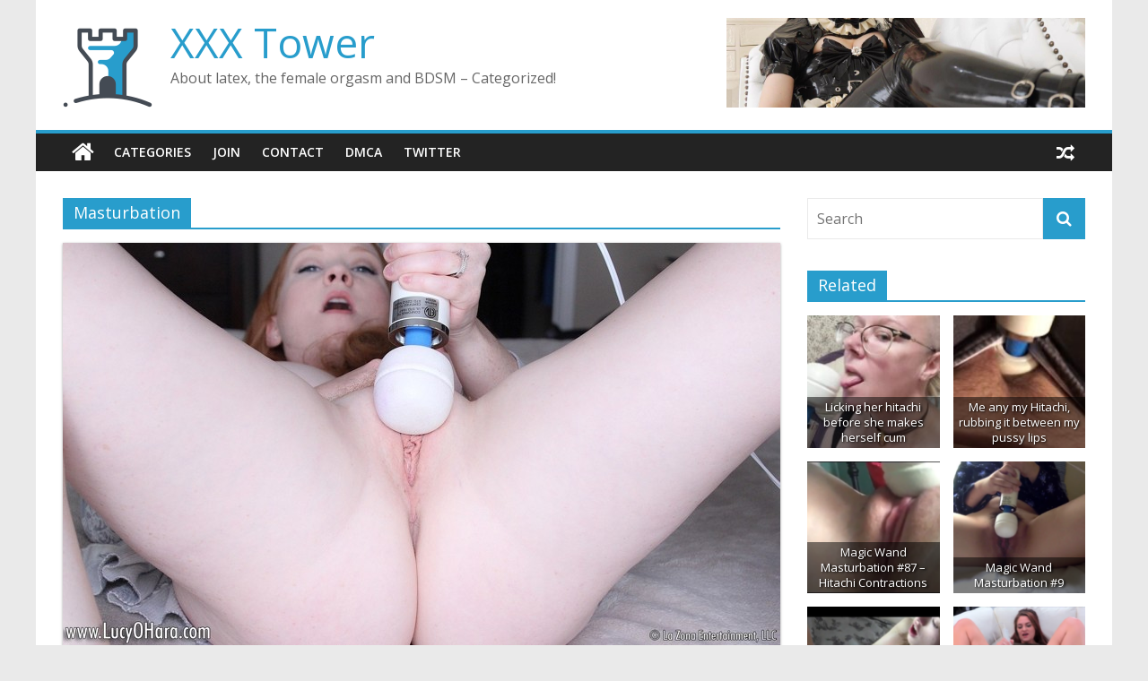

--- FILE ---
content_type: text/html; charset=UTF-8
request_url: https://xxx-tower.net/category/masturbation/
body_size: 8559
content:
<!DOCTYPE html><html dir="ltr" lang="en-US" prefix="og: https://ogp.me/ns#"><head><meta charset="UTF-8" /><meta name="viewport" content="width=device-width, initial-scale=1"><link rel="profile" href="https://gmpg.org/xfn/11" /><link media="all" href="https://xxx-tower.net/wp-content/cache/autoptimize/css/autoptimize_2164f59adeafbc83dd328d4ea18fb8da.css" rel="stylesheet"><title>Masturbation | XXX Tower</title><meta name="robots" content="max-snippet:-1, max-image-preview:large, max-video-preview:-1" /><meta name="yandex-verification" content="a832f5ece0ef0cec" /><link rel="canonical" href="https://xxx-tower.net/category/masturbation/" /><link rel="next" href="https://xxx-tower.net/category/masturbation/page/2/" /><meta name="generator" content="All in One SEO (AIOSEO) 4.9.3" /> <script type="application/ld+json" class="aioseo-schema">{"@context":"https:\/\/schema.org","@graph":[{"@type":"BreadcrumbList","@id":"https:\/\/xxx-tower.net\/category\/masturbation\/#breadcrumblist","itemListElement":[{"@type":"ListItem","@id":"https:\/\/xxx-tower.net#listItem","position":1,"name":"Home","item":"https:\/\/xxx-tower.net","nextItem":{"@type":"ListItem","@id":"https:\/\/xxx-tower.net\/category\/masturbation\/#listItem","name":"Masturbation"}},{"@type":"ListItem","@id":"https:\/\/xxx-tower.net\/category\/masturbation\/#listItem","position":2,"name":"Masturbation","previousItem":{"@type":"ListItem","@id":"https:\/\/xxx-tower.net#listItem","name":"Home"}}]},{"@type":"CollectionPage","@id":"https:\/\/xxx-tower.net\/category\/masturbation\/#collectionpage","url":"https:\/\/xxx-tower.net\/category\/masturbation\/","name":"Masturbation | XXX Tower","inLanguage":"en-US","isPartOf":{"@id":"https:\/\/xxx-tower.net\/#website"},"breadcrumb":{"@id":"https:\/\/xxx-tower.net\/category\/masturbation\/#breadcrumblist"}},{"@type":"Organization","@id":"https:\/\/xxx-tower.net\/#organization","name":"XXX Tower","description":"About latex, the female orgasm and BDSM - Categorized!","url":"https:\/\/xxx-tower.net\/","logo":{"@type":"ImageObject","url":"https:\/\/xxx-tower.net\/wp-content\/uploads\/2020\/07\/icons8-tower-100.png","@id":"https:\/\/xxx-tower.net\/category\/masturbation\/#organizationLogo","width":100,"height":100},"image":{"@id":"https:\/\/xxx-tower.net\/category\/masturbation\/#organizationLogo"}},{"@type":"WebSite","@id":"https:\/\/xxx-tower.net\/#website","url":"https:\/\/xxx-tower.net\/","name":"XXX Tower","description":"About latex, the female orgasm and BDSM - Categorized!","inLanguage":"en-US","publisher":{"@id":"https:\/\/xxx-tower.net\/#organization"}}]}</script> <link rel='dns-prefetch' href='//stats.wp.com' /><link rel='dns-prefetch' href='//fonts.googleapis.com' /><link rel="alternate" type="application/rss+xml" title="XXX Tower &raquo; Feed" href="https://xxx-tower.net/feed/" /><link rel="alternate" type="application/rss+xml" title="XXX Tower &raquo; Comments Feed" href="https://xxx-tower.net/comments/feed/" /><link rel="alternate" type="application/rss+xml" title="XXX Tower &raquo; Masturbation Category Feed" href="https://xxx-tower.net/category/masturbation/feed/" /><link rel='stylesheet' id='colormag_googlefonts-css' href='//fonts.googleapis.com/css?family=Open+Sans%3A400%2C600&#038;ver=2.0.2' type='text/css' media='all' /> <script type="text/javascript" src="https://xxx-tower.net/wp-includes/js/jquery/jquery.min.js?ver=3.7.1" id="jquery-core-js"></script> <link rel="EditURI" type="application/rsd+xml" title="RSD" href="https://xxx-tower.net/xmlrpc.php?rsd" /><meta name="generator" content="WordPress 6.9" /><link rel="icon" href="https://xxx-tower.net/wp-content/uploads/2020/07/icons8-tower-100.png" sizes="32x32" /><link rel="icon" href="https://xxx-tower.net/wp-content/uploads/2020/07/icons8-tower-100.png" sizes="192x192" /><link rel="apple-touch-icon" href="https://xxx-tower.net/wp-content/uploads/2020/07/icons8-tower-100.png" /><meta name="msapplication-TileImage" content="https://xxx-tower.net/wp-content/uploads/2020/07/icons8-tower-100.png" /></head><body class="archive category category-masturbation category-38 wp-custom-logo wp-embed-responsive wp-theme-colormag right-sidebar box-layout"><div id="page" class="hfeed site"> <a class="skip-link screen-reader-text" href="#main">Skip to content</a><header id="masthead" class="site-header clearfix "><div id="header-text-nav-container" class="clearfix"><div class="inner-wrap"><div id="header-text-nav-wrap" class="clearfix"><div id="header-left-section"><div id="header-logo-image"> <a href="https://xxx-tower.net/" class="custom-logo-link" rel="home"><img width="100" height="100" src="https://xxx-tower.net/wp-content/uploads/2020/07/icons8-tower-100.png" class="custom-logo" alt="XXX Tower" decoding="async" /></a></div><div id="header-text" class=""><h3 id="site-title"> <a href="https://xxx-tower.net/" title="XXX Tower" rel="home">XXX Tower</a></h3><p id="site-description"> About latex, the female orgasm and BDSM &#8211; Categorized!</p></div></div><div id="header-right-section"><div style="background: url(https://xxx-tower.net/wp-content/uploads/photo_2020-08-15_10-40-05-Cropped.jpg)"></div></div></div></div><nav id="site-navigation" class="main-navigation clearfix" role="navigation"><div class="inner-wrap clearfix"><div class="home-icon"> <a href="https://xxx-tower.net/"
 title="XXX Tower"
 > <i class="fa fa-home"></i> </a></div><div class="search-random-icons-container"><div class="random-post"> <a href="https://xxx-tower.net/sofia-lauryn-foot-tease-fetishpros/" title="View a random post"> <i class="fa fa-random"></i> </a></div></div><p class="menu-toggle"></p><div class="menu-primary-container"><ul id="menu-menu-1" class="menu"><li id="menu-item-5642" class="menu-item menu-item-type-post_type menu-item-object-page menu-item-5642"><a href="https://xxx-tower.net/categories/">Categories</a></li><li id="menu-item-5645" class="menu-item menu-item-type-custom menu-item-object-custom menu-item-5645"><a href="https://tezfiles.com/store/15309/premium">Join</a></li><li id="menu-item-5644" class="menu-item menu-item-type-post_type menu-item-object-page menu-item-5644"><a href="https://xxx-tower.net/contact/">Contact</a></li><li id="menu-item-5643" class="menu-item menu-item-type-post_type menu-item-object-page menu-item-5643"><a href="https://xxx-tower.net/dmca/">DMCA</a></li><li id="menu-item-11806" class="menu-item menu-item-type-custom menu-item-object-custom menu-item-11806"><a href="https://twitter.com/XXX___Tower">Twitter</a></li></ul></div></div></nav></div></header><div id="main" class="clearfix"><div class="inner-wrap clearfix"><div id="primary"><div id="content" class="clearfix"><header class="page-header"><h1 class="page-title"><span>Masturbation</span></h1></header><div class="article-container"><article id="post-38272" class="post-38272 post type-post status-publish format-standard has-post-thumbnail hentry category-vibrator category-wand-vibrator-massager category-hitachi-magic-wand category-toy-licking-sucking category-masturbation category-toys category-trimmed-pussy-hair category-licking-sucking"><div class="featured-image"> <a href="https://xxx-tower.net/lucy-ohara-hitachi-grind-49-photos-pack/" title="Lucy OHara &#8211; Hitachi Grind [49 photos pack]"> <img width="800" height="449" src="https://xxx-tower.net/wp-content/uploads/2025/11/Lucy-OHara-Hitachi-Grind-49-photos-pack.jpg" class="attachment-colormag-featured-image size-colormag-featured-image wp-post-image" alt="" decoding="async" fetchpriority="high" /> </a></div><div class="article-content clearfix"><div class="above-entry-meta"><span class="cat-links"><a href="https://xxx-tower.net/category/toys/vibrator/"  rel="category tag">Vibrator</a>&nbsp;<a href="https://xxx-tower.net/category/toys/vibrator/wand-vibrator-massager/"  rel="category tag">Wand vibrator / Massager</a>&nbsp;<a href="https://xxx-tower.net/category/toys/vibrator/wand-vibrator-massager/hitachi-magic-wand/"  rel="category tag">Hitachi Magic Wand</a>&nbsp;<a href="https://xxx-tower.net/category/toys/toy-licking-sucking/"  rel="category tag">Toy licking / sucking</a>&nbsp;<a href="https://xxx-tower.net/category/masturbation/"  rel="category tag">Masturbation</a>&nbsp;<a href="https://xxx-tower.net/category/toys/"  rel="category tag">Toys</a>&nbsp;<a href="https://xxx-tower.net/category/trimmed-pussy-hair/"  rel="category tag">Trimmed pussy hair</a>&nbsp;<a href="https://xxx-tower.net/category/licking-sucking/"  rel="category tag">Licking / Sucking</a>&nbsp;</span></div><header class="entry-header"><h2 class="entry-title"> <a href="https://xxx-tower.net/lucy-ohara-hitachi-grind-49-photos-pack/" title="Lucy OHara &#8211; Hitachi Grind [49 photos pack]">Lucy OHara &#8211; Hitachi Grind [49 photos pack]</a></h2></header><div class="below-entry-meta"> <span class="posted-on"><a href="https://xxx-tower.net/lucy-ohara-hitachi-grind-49-photos-pack/" title="5:00 pm" rel="bookmark"><i class="fa fa-calendar-o"></i> <time class="entry-date published" datetime="2025-11-11T17:00:00+01:00">November 11, 2025</time><time class="updated" datetime="2025-11-07T22:52:59+01:00">November 7, 2025</time></a></span> <span class="byline"> <span class="author vcard"> <i class="fa fa-user"></i> <a class="url fn n"
 href="https://xxx-tower.net/author/admin/"
 title="Admin"
 > Admin </a> </span> </span> <span class="comments"> <a href="https://xxx-tower.net/lucy-ohara-hitachi-grind-49-photos-pack/#respond"><i class="fa fa-comment"></i> 0 Comments</a> </span></div><div class="entry-content clearfix"> Lucy has a lot of fun pressing her hitachi wand vibrator onto her pussys clit <a class="more-link" title="Lucy OHara &#8211; Hitachi Grind [49 photos pack]" href="https://xxx-tower.net/lucy-ohara-hitachi-grind-49-photos-pack/"> <span>Read more</span> </a></div></div></article><article id="post-36989" class="post-36989 post type-post status-publish format-standard has-post-thumbnail hentry category-wand-vibrator-massager category-pussy-licking-sucking category-masturbating-together category-hitachi-magic-wand category-vibrator category-tit-nipple-licking-sucking category-fucking-machine category-drool-spit-saliva-on-pussy category-lesbians category-kissing category-hand-in-mouth category-masturbation category-female-orgasm category-toys category-trimmed-pussy-hair category-licking-sucking category-lubricant category-drool-spit-saliva"><div class="featured-image"> <a href="https://xxx-tower.net/the-fucking-machine-game-ep-4-intimacy-productions/" title="The Fucking Machine Game Ep 4 &#8211; Intimacy Productions"> <img width="800" height="450" src="https://xxx-tower.net/wp-content/uploads/2025/09/The-Fucking-Machine-Game-Ep-4-Intimacy-Productions.jpg" class="attachment-colormag-featured-image size-colormag-featured-image wp-post-image" alt="" decoding="async" loading="lazy" /> </a></div><div class="article-content clearfix"><div class="above-entry-meta"><span class="cat-links"><a href="https://xxx-tower.net/category/toys/vibrator/wand-vibrator-massager/"  rel="category tag">Wand vibrator / Massager</a>&nbsp;<a href="https://xxx-tower.net/category/licking-sucking/pussy-licking-sucking/"  rel="category tag">Pussy licking / sucking</a>&nbsp;<a href="https://xxx-tower.net/category/masturbation/masturbating-together/"  rel="category tag">Masturbating together</a>&nbsp;<a href="https://xxx-tower.net/category/toys/vibrator/wand-vibrator-massager/hitachi-magic-wand/"  rel="category tag">Hitachi Magic Wand</a>&nbsp;<a href="https://xxx-tower.net/category/toys/vibrator/"  rel="category tag">Vibrator</a>&nbsp;<a href="https://xxx-tower.net/category/licking-sucking/tit-nipple-licking-sucking/"  rel="category tag">Tit / Nipple licking / sucking</a>&nbsp;<a href="https://xxx-tower.net/category/toys/fucking-machine/"  rel="category tag">Fucking machine</a>&nbsp;<a href="https://xxx-tower.net/category/drool-spit-saliva/drool-spit-saliva-on-pussy/"  rel="category tag">Drool / Spit / Saliva on pussy</a>&nbsp;<a href="https://xxx-tower.net/category/lesbians/"  rel="category tag">Lesbians</a>&nbsp;<a href="https://xxx-tower.net/category/kissing/"  rel="category tag">Kissing</a>&nbsp;<a href="https://xxx-tower.net/category/hand-in-mouth/"  rel="category tag">Hand in mouth</a>&nbsp;<a href="https://xxx-tower.net/category/masturbation/"  rel="category tag">Masturbation</a>&nbsp;<a href="https://xxx-tower.net/category/female-orgasm/"  rel="category tag">Female orgasm</a>&nbsp;<a href="https://xxx-tower.net/category/toys/"  rel="category tag">Toys</a>&nbsp;<a href="https://xxx-tower.net/category/trimmed-pussy-hair/"  rel="category tag">Trimmed pussy hair</a>&nbsp;<a href="https://xxx-tower.net/category/licking-sucking/"  rel="category tag">Licking / Sucking</a>&nbsp;<a href="https://xxx-tower.net/category/lubricant/"  rel="category tag">Lubricant</a>&nbsp;<a href="https://xxx-tower.net/category/drool-spit-saliva/"  rel="category tag">Drool / Spit / Saliva</a>&nbsp;</span></div><header class="entry-header"><h2 class="entry-title"> <a href="https://xxx-tower.net/the-fucking-machine-game-ep-4-intimacy-productions/" title="The Fucking Machine Game Ep 4 &#8211; Intimacy Productions">The Fucking Machine Game Ep 4 &#8211; Intimacy Productions</a></h2></header><div class="below-entry-meta"> <span class="posted-on"><a href="https://xxx-tower.net/the-fucking-machine-game-ep-4-intimacy-productions/" title="6:55 pm" rel="bookmark"><i class="fa fa-calendar-o"></i> <time class="entry-date published updated" datetime="2025-09-05T18:55:28+02:00">September 5, 2025</time></a></span> <span class="byline"> <span class="author vcard"> <i class="fa fa-user"></i> <a class="url fn n"
 href="https://xxx-tower.net/author/admin/"
 title="Admin"
 > Admin </a> </span> </span> <span class="comments"> <a href="https://xxx-tower.net/the-fucking-machine-game-ep-4-intimacy-productions/#respond"><i class="fa fa-comment"></i> 0 Comments</a> </span></div><div class="entry-content clearfix"> They are playing a challenge: Who can take the fucking machine longer? They spice it up with pussy licking and a magic wan <a class="more-link" title="The Fucking Machine Game Ep 4 &#8211; Intimacy Productions" href="https://xxx-tower.net/the-fucking-machine-game-ep-4-intimacy-productions/"> <span>Read more</span> </a></div></div></article><article id="post-36910" class="post-36910 post type-post status-publish format-standard has-post-thumbnail hentry category-wand-vibrator-massager category-vibrator category-hitachi-magic-wand category-masturbation category-female-orgasm category-edging category-toys category-pussy-closeup"><div class="featured-image"> <a href="https://xxx-tower.net/day-7-of-12-days-of-masturbating-clara-dee/" title="Day 7 of 12 days of masturbating &#8211; Clara Dee"> <img width="800" height="450" src="https://xxx-tower.net/wp-content/uploads/2025/08/Day-7-of-12-days-of-masturbating-Clara-Dee.jpg" class="attachment-colormag-featured-image size-colormag-featured-image wp-post-image" alt="" decoding="async" loading="lazy" /> </a></div><div class="article-content clearfix"><div class="above-entry-meta"><span class="cat-links"><a href="https://xxx-tower.net/category/toys/vibrator/wand-vibrator-massager/"  rel="category tag">Wand vibrator / Massager</a>&nbsp;<a href="https://xxx-tower.net/category/toys/vibrator/"  rel="category tag">Vibrator</a>&nbsp;<a href="https://xxx-tower.net/category/toys/vibrator/wand-vibrator-massager/hitachi-magic-wand/"  rel="category tag">Hitachi Magic Wand</a>&nbsp;<a href="https://xxx-tower.net/category/masturbation/"  rel="category tag">Masturbation</a>&nbsp;<a href="https://xxx-tower.net/category/female-orgasm/"  rel="category tag">Female orgasm</a>&nbsp;<a href="https://xxx-tower.net/category/edging/"  rel="category tag">Edging</a>&nbsp;<a href="https://xxx-tower.net/category/toys/"  rel="category tag">Toys</a>&nbsp;<a href="https://xxx-tower.net/category/pussy-closeup/"  rel="category tag">Pussy closeup</a>&nbsp;</span></div><header class="entry-header"><h2 class="entry-title"> <a href="https://xxx-tower.net/day-7-of-12-days-of-masturbating-clara-dee/" title="Day 7 of 12 days of masturbating &#8211; Clara Dee">Day 7 of 12 days of masturbating &#8211; Clara Dee</a></h2></header><div class="below-entry-meta"> <span class="posted-on"><a href="https://xxx-tower.net/day-7-of-12-days-of-masturbating-clara-dee/" title="9:30 pm" rel="bookmark"><i class="fa fa-calendar-o"></i> <time class="entry-date published" datetime="2025-09-03T21:30:04+02:00">September 3, 2025</time><time class="updated" datetime="2025-09-04T10:38:44+02:00">September 4, 2025</time></a></span> <span class="byline"> <span class="author vcard"> <i class="fa fa-user"></i> <a class="url fn n"
 href="https://xxx-tower.net/author/admin/"
 title="Admin"
 > Admin </a> </span> </span> <span class="comments"> <a href="https://xxx-tower.net/day-7-of-12-days-of-masturbating-clara-dee/#respond"><i class="fa fa-comment"></i> 0 Comments</a> </span></div><div class="entry-content clearfix"> Hi everybody. Welcome Back to day seven of 12 Days of Masturbation. I&#8217;m currently live streaming this on Chatter <a class="more-link" title="Day 7 of 12 days of masturbating &#8211; Clara Dee" href="https://xxx-tower.net/day-7-of-12-days-of-masturbating-clara-dee/"> <span>Read more</span> </a></div></div></article><article id="post-33562" class="post-33562 post type-post status-publish format-standard has-post-thumbnail hentry category-wand-vibrator-massager category-latex-rubber category-latex-rubber-catsuit category-vibrator category-shiny category-doxy category-latex-rubber-gloves category-latex-rubber-glove-fingering category-squirting-gushing category-latex-rubber-mask-hood category-mask-hood category-collar-choker category-gloves category-latex-rubber-collar-choker category-masturbation category-fingering category-transparent-latex-rubber category-female-orgasm category-toys category-pumped-pussy"><div class="featured-image"> <a href="https://xxx-tower.net/see-me-play-and-cum-with-my-massive-jelly-cunt-such-fun-latex-kitty-xxx/" title="See me play and cum with my MASSIVE jelly cunt ! such fun ! &#8211; Latex Kitty XXX"> <img width="800" height="450" src="https://xxx-tower.net/wp-content/uploads/2025/01/See-me-play-and-cum-with-my-MASSIVE-jelly-cunt-such-fun-Latex-Kitty-XXX.jpg" class="attachment-colormag-featured-image size-colormag-featured-image wp-post-image" alt="" decoding="async" loading="lazy" /> </a></div><div class="article-content clearfix"><div class="above-entry-meta"><span class="cat-links"><a href="https://xxx-tower.net/category/toys/vibrator/wand-vibrator-massager/"  rel="category tag">Wand vibrator / Massager</a>&nbsp;<a href="https://xxx-tower.net/category/shiny/latex-rubber/"  rel="category tag">Latex / Rubber</a>&nbsp;<a href="https://xxx-tower.net/category/shiny/latex-rubber/latex-rubber-catsuit/"  rel="category tag">Latex / Rubber catsuit</a>&nbsp;<a href="https://xxx-tower.net/category/toys/vibrator/"  rel="category tag">Vibrator</a>&nbsp;<a href="https://xxx-tower.net/category/shiny/"  rel="category tag">Shiny</a>&nbsp;<a href="https://xxx-tower.net/category/toys/vibrator/wand-vibrator-massager/doxy/"  rel="category tag">Doxy</a>&nbsp;<a href="https://xxx-tower.net/category/shiny/latex-rubber/latex-rubber-gloves/"  rel="category tag">Latex / Rubber gloves</a>&nbsp;<a href="https://xxx-tower.net/category/shiny/latex-rubber/latex-rubber-gloves/latex-rubber-glove-fingering/"  rel="category tag">Latex / Rubber glove fingering</a>&nbsp;<a href="https://xxx-tower.net/category/female-orgasm/squirting-gushing/"  rel="category tag">Squirting / Gushing</a>&nbsp;<a href="https://xxx-tower.net/category/shiny/latex-rubber/latex-rubber-mask-hood/"  rel="category tag">Latex / Rubber mask / hood</a>&nbsp;<a href="https://xxx-tower.net/category/mask-hood/"  rel="category tag">Mask / Hood</a>&nbsp;<a href="https://xxx-tower.net/category/collar-choker/"  rel="category tag">Collar / Choker</a>&nbsp;<a href="https://xxx-tower.net/category/gloves/"  rel="category tag">Gloves</a>&nbsp;<a href="https://xxx-tower.net/category/shiny/latex-rubber/latex-rubber-collar-choker/"  rel="category tag">Latex / Rubber collar / choker</a>&nbsp;<a href="https://xxx-tower.net/category/masturbation/"  rel="category tag">Masturbation</a>&nbsp;<a href="https://xxx-tower.net/category/fingering/"  rel="category tag">Fingering</a>&nbsp;<a href="https://xxx-tower.net/category/shiny/latex-rubber/transparent-latex-rubber/"  rel="category tag">Transparent latex / rubber</a>&nbsp;<a href="https://xxx-tower.net/category/female-orgasm/"  rel="category tag">Female orgasm</a>&nbsp;<a href="https://xxx-tower.net/category/toys/"  rel="category tag">Toys</a>&nbsp;<a href="https://xxx-tower.net/category/pumped-pussy/"  rel="category tag">Pumped pussy</a>&nbsp;</span></div><header class="entry-header"><h2 class="entry-title"> <a href="https://xxx-tower.net/see-me-play-and-cum-with-my-massive-jelly-cunt-such-fun-latex-kitty-xxx/" title="See me play and cum with my MASSIVE jelly cunt ! such fun ! &#8211; Latex Kitty XXX">See me play and cum with my MASSIVE jelly cunt ! such fun ! &#8211; Latex Kitty XXX</a></h2></header><div class="below-entry-meta"> <span class="posted-on"><a href="https://xxx-tower.net/see-me-play-and-cum-with-my-massive-jelly-cunt-such-fun-latex-kitty-xxx/" title="10:00 am" rel="bookmark"><i class="fa fa-calendar-o"></i> <time class="entry-date published" datetime="2025-02-19T10:00:00+01:00">February 19, 2025</time><time class="updated" datetime="2025-01-25T16:31:40+01:00">January 25, 2025</time></a></span> <span class="byline"> <span class="author vcard"> <i class="fa fa-user"></i> <a class="url fn n"
 href="https://xxx-tower.net/author/admin/"
 title="Admin"
 > Admin </a> </span> </span> <span class="comments"> <a href="https://xxx-tower.net/see-me-play-and-cum-with-my-massive-jelly-cunt-such-fun-latex-kitty-xxx/#respond"><i class="fa fa-comment"></i> 0 Comments</a> </span></div><div class="entry-content clearfix"> Latex Kitty XXX gives us a wild show, playing with her giant jelly pussy that&#8217;s just begging for some action! She& <a class="more-link" title="See me play and cum with my MASSIVE jelly cunt ! such fun ! &#8211; Latex Kitty XXX" href="https://xxx-tower.net/see-me-play-and-cum-with-my-massive-jelly-cunt-such-fun-latex-kitty-xxx/"> <span>Read more</span> </a></div></div></article><article id="post-31816" class="post-31816 post type-post status-publish format-standard has-post-thumbnail hentry category-vibrator category-wand-vibrator-massager category-hitachi-magic-wand category-toy-licking-sucking category-masturbation category-toys category-pussy-closeup category-licking-sucking category-overweight-obese"><div class="featured-image"> <a href="https://xxx-tower.net/licking-her-hitachi-before-she-makes-herself-cum/" title="Licking her hitachi before she makes herself cum"> <img width="720" height="1280" src="https://xxx-tower.net/wp-content/uploads/2024/09/Licking-her-hitachi-before-she-makes-herself-cum.jpg" class="attachment-colormag-featured-image size-colormag-featured-image wp-post-image" alt="" decoding="async" loading="lazy" /> </a></div><div class="article-content clearfix"><div class="above-entry-meta"><span class="cat-links"><a href="https://xxx-tower.net/category/toys/vibrator/"  rel="category tag">Vibrator</a>&nbsp;<a href="https://xxx-tower.net/category/toys/vibrator/wand-vibrator-massager/"  rel="category tag">Wand vibrator / Massager</a>&nbsp;<a href="https://xxx-tower.net/category/toys/vibrator/wand-vibrator-massager/hitachi-magic-wand/"  rel="category tag">Hitachi Magic Wand</a>&nbsp;<a href="https://xxx-tower.net/category/toys/toy-licking-sucking/"  rel="category tag">Toy licking / sucking</a>&nbsp;<a href="https://xxx-tower.net/category/masturbation/"  rel="category tag">Masturbation</a>&nbsp;<a href="https://xxx-tower.net/category/toys/"  rel="category tag">Toys</a>&nbsp;<a href="https://xxx-tower.net/category/pussy-closeup/"  rel="category tag">Pussy closeup</a>&nbsp;<a href="https://xxx-tower.net/category/licking-sucking/"  rel="category tag">Licking / Sucking</a>&nbsp;<a href="https://xxx-tower.net/category/overweight-obese/"  rel="category tag">Overweight / Obese</a>&nbsp;</span></div><header class="entry-header"><h2 class="entry-title"> <a href="https://xxx-tower.net/licking-her-hitachi-before-she-makes-herself-cum/" title="Licking her hitachi before she makes herself cum">Licking her hitachi before she makes herself cum</a></h2></header><div class="below-entry-meta"> <span class="posted-on"><a href="https://xxx-tower.net/licking-her-hitachi-before-she-makes-herself-cum/" title="10:00 am" rel="bookmark"><i class="fa fa-calendar-o"></i> <time class="entry-date published" datetime="2025-02-07T10:00:00+01:00">February 7, 2025</time><time class="updated" datetime="2025-10-10T01:05:48+02:00">October 10, 2025</time></a></span> <span class="byline"> <span class="author vcard"> <i class="fa fa-user"></i> <a class="url fn n"
 href="https://xxx-tower.net/author/admin/"
 title="Admin"
 > Admin </a> </span> </span> <span class="comments"> <a href="https://xxx-tower.net/licking-her-hitachi-before-she-makes-herself-cum/#respond"><i class="fa fa-comment"></i> 0 Comments</a> </span></div><div class="entry-content clearfix"> In this video, a curvier babe starts off by giving some serious love to her Hitachi wand, licking it. Then she goes to town <a class="more-link" title="Licking her hitachi before she makes herself cum" href="https://xxx-tower.net/licking-her-hitachi-before-she-makes-herself-cum/"> <span>Read more</span> </a></div></div></article><article id="post-31867" class="post-31867 post type-post status-publish format-standard has-post-thumbnail hentry category-wand-vibrator-massager category-hitachi-magic-wand category-nylon category-masturbation category-pussy-closeup category-trans"><div class="featured-image"> <a href="https://xxx-tower.net/she-inserts-a-condomed-hitachi-magic-wand-vibrator-into-her-pussy-deniedtranstwinkfree-onlyfans/" title="She inserts a condomed Hitachi magic wand vibrator into her pussy &#8211; DeniedTransTwinkFree (Onlyfans)"> <img width="800" height="484" src="https://xxx-tower.net/wp-content/uploads/2024/09/She-inserts-a-condomed-Hitachi-magic-wand-vibrator-into-her-pussy-DeniedTransTwinkFree-Onlyfans.jpg" class="attachment-colormag-featured-image size-colormag-featured-image wp-post-image" alt="" decoding="async" loading="lazy" /> </a></div><div class="article-content clearfix"><div class="above-entry-meta"><span class="cat-links"><a href="https://xxx-tower.net/category/toys/vibrator/wand-vibrator-massager/"  rel="category tag">Wand vibrator / Massager</a>&nbsp;<a href="https://xxx-tower.net/category/toys/vibrator/wand-vibrator-massager/hitachi-magic-wand/"  rel="category tag">Hitachi Magic Wand</a>&nbsp;<a href="https://xxx-tower.net/category/nylon/"  rel="category tag">Nylon</a>&nbsp;<a href="https://xxx-tower.net/category/masturbation/"  rel="category tag">Masturbation</a>&nbsp;<a href="https://xxx-tower.net/category/pussy-closeup/"  rel="category tag">Pussy closeup</a>&nbsp;<a href="https://xxx-tower.net/category/trans/"  rel="category tag">Trans</a>&nbsp;</span></div><header class="entry-header"><h2 class="entry-title"> <a href="https://xxx-tower.net/she-inserts-a-condomed-hitachi-magic-wand-vibrator-into-her-pussy-deniedtranstwinkfree-onlyfans/" title="She inserts a condomed Hitachi magic wand vibrator into her pussy &#8211; DeniedTransTwinkFree (Onlyfans)">She inserts a condomed Hitachi magic wand vibrator into her pussy &#8211; DeniedTransTwinkFree (Onlyfans)</a></h2></header><div class="below-entry-meta"> <span class="posted-on"><a href="https://xxx-tower.net/she-inserts-a-condomed-hitachi-magic-wand-vibrator-into-her-pussy-deniedtranstwinkfree-onlyfans/" title="1:00 am" rel="bookmark"><i class="fa fa-calendar-o"></i> <time class="entry-date published" datetime="2025-02-06T01:00:00+01:00">February 6, 2025</time><time class="updated" datetime="2026-01-11T14:50:52+01:00">January 11, 2026</time></a></span> <span class="byline"> <span class="author vcard"> <i class="fa fa-user"></i> <a class="url fn n"
 href="https://xxx-tower.net/author/admin/"
 title="Admin"
 > Admin </a> </span> </span> <span class="comments"> <a href="https://xxx-tower.net/she-inserts-a-condomed-hitachi-magic-wand-vibrator-into-her-pussy-deniedtranstwinkfree-onlyfans/#respond"><i class="fa fa-comment"></i> 0 Comments</a> </span></div><div class="entry-content clearfix"> This video is wild. You&#8217;ve got this trans cutie who&#8217;s all about getting kinky with a Hitachi magic wand. Bu <a class="more-link" title="She inserts a condomed Hitachi magic wand vibrator into her pussy &#8211; DeniedTransTwinkFree (Onlyfans)" href="https://xxx-tower.net/she-inserts-a-condomed-hitachi-magic-wand-vibrator-into-her-pussy-deniedtranstwinkfree-onlyfans/"> <span>Read more</span> </a></div></div></article><article id="post-31780" class="post-31780 post type-post status-publish format-standard has-post-thumbnail hentry category-hitachi-magic-wand category-vibrator category-wand-vibrator-massager category-wand-vibrator-massager-insertion category-masturbation category-fingering category-toys category-overweight-obese"><div class="featured-image"> <a href="https://xxx-tower.net/hitachi-wand-vibrator-inserted-inside-of-pussy/" title="Hitachi wand vibrator inserted inside of pussy"> <img width="730" height="410" src="https://xxx-tower.net/wp-content/uploads/2024/09/Hitachi-wand-vibrator-inserted-inside-of-pussy.jpg" class="attachment-colormag-featured-image size-colormag-featured-image wp-post-image" alt="" decoding="async" loading="lazy" /> </a></div><div class="article-content clearfix"><div class="above-entry-meta"><span class="cat-links"><a href="https://xxx-tower.net/category/toys/vibrator/wand-vibrator-massager/hitachi-magic-wand/"  rel="category tag">Hitachi Magic Wand</a>&nbsp;<a href="https://xxx-tower.net/category/toys/vibrator/"  rel="category tag">Vibrator</a>&nbsp;<a href="https://xxx-tower.net/category/toys/vibrator/wand-vibrator-massager/"  rel="category tag">Wand vibrator / Massager</a>&nbsp;<a href="https://xxx-tower.net/category/toys/vibrator/wand-vibrator-massager/wand-vibrator-massager-insertion/"  rel="category tag">Wand vibrator / Massager insertion</a>&nbsp;<a href="https://xxx-tower.net/category/masturbation/"  rel="category tag">Masturbation</a>&nbsp;<a href="https://xxx-tower.net/category/fingering/"  rel="category tag">Fingering</a>&nbsp;<a href="https://xxx-tower.net/category/toys/"  rel="category tag">Toys</a>&nbsp;<a href="https://xxx-tower.net/category/overweight-obese/"  rel="category tag">Overweight / Obese</a>&nbsp;</span></div><header class="entry-header"><h2 class="entry-title"> <a href="https://xxx-tower.net/hitachi-wand-vibrator-inserted-inside-of-pussy/" title="Hitachi wand vibrator inserted inside of pussy">Hitachi wand vibrator inserted inside of pussy</a></h2></header><div class="below-entry-meta"> <span class="posted-on"><a href="https://xxx-tower.net/hitachi-wand-vibrator-inserted-inside-of-pussy/" title="6:00 pm" rel="bookmark"><i class="fa fa-calendar-o"></i> <time class="entry-date published" datetime="2025-02-02T18:00:00+01:00">February 2, 2025</time><time class="updated" datetime="2026-01-11T15:53:37+01:00">January 11, 2026</time></a></span> <span class="byline"> <span class="author vcard"> <i class="fa fa-user"></i> <a class="url fn n"
 href="https://xxx-tower.net/author/admin/"
 title="Admin"
 > Admin </a> </span> </span> <span class="comments"> <a href="https://xxx-tower.net/hitachi-wand-vibrator-inserted-inside-of-pussy/#respond"><i class="fa fa-comment"></i> 0 Comments</a> </span></div><div class="entry-content clearfix"> This clip is pure heat! A chick takes her Hitachi magic wand and shoves it right up her wet pussy. She&#8217;s not shy abou <a class="more-link" title="Hitachi wand vibrator inserted inside of pussy" href="https://xxx-tower.net/hitachi-wand-vibrator-inserted-inside-of-pussy/"> <span>Read more</span> </a></div></div></article><article id="post-31846" class="post-31846 post type-post status-publish format-standard has-post-thumbnail hentry category-latex-rubber category-latex-rubber-long-gloves-opera-gloves category-shiny category-latex-rubber-gloves category-latex-rubber-stockings category-latex-rubber-body-leotard category-gloves category-masturbation category-fingering"><div class="featured-image"> <a href="https://xxx-tower.net/pussy-fingering-with-latex-gloves-latexkittyxxxonlyfans/" title="Pussy fingering with latex gloves &#8211; latexkittyxxx(Onlyfans)"> <img width="720" height="720" src="https://xxx-tower.net/wp-content/uploads/2024/09/Pussy-fingering-with-latex-gloves-latexkittyxxxOnlyfans.jpg" class="attachment-colormag-featured-image size-colormag-featured-image wp-post-image" alt="" decoding="async" loading="lazy" srcset="https://xxx-tower.net/wp-content/uploads/2024/09/Pussy-fingering-with-latex-gloves-latexkittyxxxOnlyfans.jpg 720w, https://xxx-tower.net/wp-content/uploads/2024/09/Pussy-fingering-with-latex-gloves-latexkittyxxxOnlyfans-150x150.jpg 150w" sizes="auto, (max-width: 720px) 100vw, 720px" /> </a></div><div class="article-content clearfix"><div class="above-entry-meta"><span class="cat-links"><a href="https://xxx-tower.net/category/shiny/latex-rubber/"  rel="category tag">Latex / Rubber</a>&nbsp;<a href="https://xxx-tower.net/category/shiny/latex-rubber/latex-rubber-gloves/latex-rubber-long-gloves-opera-gloves/"  rel="category tag">Latex / Rubber long gloves / opera gloves</a>&nbsp;<a href="https://xxx-tower.net/category/shiny/"  rel="category tag">Shiny</a>&nbsp;<a href="https://xxx-tower.net/category/shiny/latex-rubber/latex-rubber-gloves/"  rel="category tag">Latex / Rubber gloves</a>&nbsp;<a href="https://xxx-tower.net/category/shiny/latex-rubber/latex-rubber-stockings/"  rel="category tag">Latex / Rubber stockings</a>&nbsp;<a href="https://xxx-tower.net/category/shiny/latex-rubber/latex-rubber-body-leotard/"  rel="category tag">Latex / Rubber body / leotard</a>&nbsp;<a href="https://xxx-tower.net/category/gloves/"  rel="category tag">Gloves</a>&nbsp;<a href="https://xxx-tower.net/category/masturbation/"  rel="category tag">Masturbation</a>&nbsp;<a href="https://xxx-tower.net/category/fingering/"  rel="category tag">Fingering</a>&nbsp;</span></div><header class="entry-header"><h2 class="entry-title"> <a href="https://xxx-tower.net/pussy-fingering-with-latex-gloves-latexkittyxxxonlyfans/" title="Pussy fingering with latex gloves &#8211; latexkittyxxx(Onlyfans)">Pussy fingering with latex gloves &#8211; latexkittyxxx(Onlyfans)</a></h2></header><div class="below-entry-meta"> <span class="posted-on"><a href="https://xxx-tower.net/pussy-fingering-with-latex-gloves-latexkittyxxxonlyfans/" title="7:00 pm" rel="bookmark"><i class="fa fa-calendar-o"></i> <time class="entry-date published" datetime="2025-01-30T19:00:00+01:00">January 30, 2025</time><time class="updated" datetime="2026-01-11T16:03:49+01:00">January 11, 2026</time></a></span> <span class="byline"> <span class="author vcard"> <i class="fa fa-user"></i> <a class="url fn n"
 href="https://xxx-tower.net/author/admin/"
 title="Admin"
 > Admin </a> </span> </span> <span class="comments"> <a href="https://xxx-tower.net/pussy-fingering-with-latex-gloves-latexkittyxxxonlyfans/#respond"><i class="fa fa-comment"></i> 0 Comments</a> </span></div><div class="entry-content clearfix"> Check out this super hot video where a babe is all decked out in shiny latex gear. She&#8217;s wearing these long, sexy la <a class="more-link" title="Pussy fingering with latex gloves &#8211; latexkittyxxx(Onlyfans)" href="https://xxx-tower.net/pussy-fingering-with-latex-gloves-latexkittyxxxonlyfans/"> <span>Read more</span> </a></div></div></article><article id="post-31777" class="post-31777 post type-post status-publish format-standard has-post-thumbnail hentry category-vibrator category-sperm-mess category-masturbation category-male-orgasm-ejaculation-cum-shot category-toys category-penis-closeup category-male-pubic-hair category-playing-with-sperm"><div class="featured-image"> <a href="https://xxx-tower.net/handsfree-orgasm-with-5-vibrator-eggs-masturbation-closeup-fetishpengu/" title="Handsfree orgasm with 5 vibrator eggs &#8211; Masturbation closeup &#8211; FetishPengu"> <img width="800" height="450" src="https://xxx-tower.net/wp-content/uploads/2024/09/Handsfree-orgasm-with-5-vibrator-eggs-Masturbation-closeup-FetishPengu.jpg" class="attachment-colormag-featured-image size-colormag-featured-image wp-post-image" alt="" decoding="async" loading="lazy" /> </a></div><div class="article-content clearfix"><div class="above-entry-meta"><span class="cat-links"><a href="https://xxx-tower.net/category/toys/vibrator/"  rel="category tag">Vibrator</a>&nbsp;<a href="https://xxx-tower.net/category/male-orgasm-ejaculation-cum-shot/sperm-mess/"  rel="category tag">Sperm mess</a>&nbsp;<a href="https://xxx-tower.net/category/masturbation/"  rel="category tag">Masturbation</a>&nbsp;<a href="https://xxx-tower.net/category/male-orgasm-ejaculation-cum-shot/"  rel="category tag">Male orgasm / Ejaculation / Cum shot</a>&nbsp;<a href="https://xxx-tower.net/category/toys/"  rel="category tag">Toys</a>&nbsp;<a href="https://xxx-tower.net/category/penis-closeup/"  rel="category tag">Penis closeup</a>&nbsp;<a href="https://xxx-tower.net/category/male-pubic-hair/"  rel="category tag">Male pubic hair</a>&nbsp;<a href="https://xxx-tower.net/category/playing-with-sperm/"  rel="category tag">Playing with sperm</a>&nbsp;</span></div><header class="entry-header"><h2 class="entry-title"> <a href="https://xxx-tower.net/handsfree-orgasm-with-5-vibrator-eggs-masturbation-closeup-fetishpengu/" title="Handsfree orgasm with 5 vibrator eggs &#8211; Masturbation closeup &#8211; FetishPengu">Handsfree orgasm with 5 vibrator eggs &#8211; Masturbation closeup &#8211; FetishPengu</a></h2></header><div class="below-entry-meta"> <span class="posted-on"><a href="https://xxx-tower.net/handsfree-orgasm-with-5-vibrator-eggs-masturbation-closeup-fetishpengu/" title="9:00 am" rel="bookmark"><i class="fa fa-calendar-o"></i> <time class="entry-date published" datetime="2024-10-24T09:00:00+02:00">October 24, 2024</time><time class="updated" datetime="2026-01-11T19:17:44+01:00">January 11, 2026</time></a></span> <span class="byline"> <span class="author vcard"> <i class="fa fa-user"></i> <a class="url fn n"
 href="https://xxx-tower.net/author/admin/"
 title="Admin"
 > Admin </a> </span> </span> <span class="comments"> <a href="https://xxx-tower.net/handsfree-orgasm-with-5-vibrator-eggs-masturbation-closeup-fetishpengu/#respond"><i class="fa fa-comment"></i> 0 Comments</a> </span></div><div class="entry-content clearfix"> I use a penis sheath toy with five strong vibrator eggs / bullets. I get really hard and afterwards I present my cum.I can c <a class="more-link" title="Handsfree orgasm with 5 vibrator eggs &#8211; Masturbation closeup &#8211; FetishPengu" href="https://xxx-tower.net/handsfree-orgasm-with-5-vibrator-eggs-masturbation-closeup-fetishpengu/"> <span>Read more</span> </a></div></div></article><article id="post-31843" class="post-31843 post type-post status-publish format-standard has-post-thumbnail hentry category-wand-vibrator-massager category-vibrator category-hitachi-magic-wand category-masturbation category-toys category-hairy-pussy"><div class="featured-image"> <a href="https://xxx-tower.net/pressing-the-vibrator-on-her-pussy-purgatorypup-fansly/" title="Pressing the vibrator on her pussy &#8211; purgatorypup (Fansly)"> <img width="800" height="1422" src="https://xxx-tower.net/wp-content/uploads/2024/09/Pressing-the-vibrator-on-her-pussy-purgatorypup-Fansly.jpg" class="attachment-colormag-featured-image size-colormag-featured-image wp-post-image" alt="" decoding="async" loading="lazy" /> </a></div><div class="article-content clearfix"><div class="above-entry-meta"><span class="cat-links"><a href="https://xxx-tower.net/category/toys/vibrator/wand-vibrator-massager/"  rel="category tag">Wand vibrator / Massager</a>&nbsp;<a href="https://xxx-tower.net/category/toys/vibrator/"  rel="category tag">Vibrator</a>&nbsp;<a href="https://xxx-tower.net/category/toys/vibrator/wand-vibrator-massager/hitachi-magic-wand/"  rel="category tag">Hitachi Magic Wand</a>&nbsp;<a href="https://xxx-tower.net/category/masturbation/"  rel="category tag">Masturbation</a>&nbsp;<a href="https://xxx-tower.net/category/toys/"  rel="category tag">Toys</a>&nbsp;<a href="https://xxx-tower.net/category/hairy-pussy/"  rel="category tag">Hairy pussy</a>&nbsp;</span></div><header class="entry-header"><h2 class="entry-title"> <a href="https://xxx-tower.net/pressing-the-vibrator-on-her-pussy-purgatorypup-fansly/" title="Pressing the vibrator on her pussy &#8211; purgatorypup (Fansly)">Pressing the vibrator on her pussy &#8211; purgatorypup (Fansly)</a></h2></header><div class="below-entry-meta"> <span class="posted-on"><a href="https://xxx-tower.net/pressing-the-vibrator-on-her-pussy-purgatorypup-fansly/" title="2:00 am" rel="bookmark"><i class="fa fa-calendar-o"></i> <time class="entry-date published" datetime="2024-10-23T02:00:00+02:00">October 23, 2024</time><time class="updated" datetime="2026-01-16T00:21:07+01:00">January 16, 2026</time></a></span> <span class="byline"> <span class="author vcard"> <i class="fa fa-user"></i> <a class="url fn n"
 href="https://xxx-tower.net/author/admin/"
 title="Admin"
 > Admin </a> </span> </span> <span class="comments"> <a href="https://xxx-tower.net/pressing-the-vibrator-on-her-pussy-purgatorypup-fansly/#respond"><i class="fa fa-comment"></i> 0 Comments</a> </span></div><div class="entry-content clearfix"> Get ready for some seriously intense solo action, with a powerful vibe pressed right against her hairy pussy. She gets f <a class="more-link" title="Pressing the vibrator on her pussy &#8211; purgatorypup (Fansly)" href="https://xxx-tower.net/pressing-the-vibrator-on-her-pussy-purgatorypup-fansly/"> <span>Read more</span> </a></div></div></article></div><div class='wp-pagenavi' role='navigation'> <span class='pages'>Page 1 of 42</span><span aria-current='page' class='current'>1</span><a class="page larger" title="Page 2" href="https://xxx-tower.net/category/masturbation/page/2/">2</a><a class="page larger" title="Page 3" href="https://xxx-tower.net/category/masturbation/page/3/">3</a><a class="page larger" title="Page 4" href="https://xxx-tower.net/category/masturbation/page/4/">4</a><a class="page larger" title="Page 5" href="https://xxx-tower.net/category/masturbation/page/5/">5</a><span class='extend'>...</span><a class="larger page" title="Page 10" href="https://xxx-tower.net/category/masturbation/page/10/">10</a><a class="larger page" title="Page 20" href="https://xxx-tower.net/category/masturbation/page/20/">20</a><a class="larger page" title="Page 30" href="https://xxx-tower.net/category/masturbation/page/30/">30</a><span class='extend'>...</span><a class="nextpostslink" rel="next" aria-label="Next Page" href="https://xxx-tower.net/category/masturbation/page/2/">&raquo;</a><a class="last" aria-label="Last Page" href="https://xxx-tower.net/category/masturbation/page/42/">Last &raquo;</a></div></div></div><div id="secondary"><aside id="search-2" class="widget widget_search clearfix"><form action="https://xxx-tower.net/" class="search-form searchform clearfix" method="get" role="search"><div class="search-wrap"> <input type="search"
 class="s field"
 name="s"
 value=""
 placeholder="Search"
 /> <button class="search-icon" type="submit"></button></div></form></aside><aside id="related-posts-by-taxonomy-3" class="widget related_posts_by_taxonomy clearfix"><h3 class="widget-title"><span>Related</span></h3><div id='rpbt-related-gallery-1' class='gallery related-gallery related-galleryid-38272 gallery-columns-2 gallery-size-thumbnail'><figure class='gallery-item' role='group' aria-label='Licking her hitachi before she makes herself cum'><div class='gallery-icon portrait'> <a href='https://xxx-tower.net/licking-her-hitachi-before-she-makes-herself-cum/'><img width="150" height="150" src="https://xxx-tower.net/wp-content/uploads/2024/09/Licking-her-hitachi-before-she-makes-herself-cum-150x150.jpg" class="attachment-thumbnail size-thumbnail" alt="" aria-describedby="rpbt-related-gallery-1-31816" decoding="async" loading="lazy" /></a></div><figcaption class='wp-caption-text gallery-caption' id='rpbt-related-gallery-1-31816'> Licking her hitachi before she makes herself cum</figcaption></figure><figure class='gallery-item' role='group' aria-label='Me any my Hitachi, rubbing it between my pussy lips'><div class='gallery-icon portrait'> <a href='https://xxx-tower.net/me-any-my-hitachi-rubbing-it-between-my-pussy-lips/'><img width="150" height="150" src="https://xxx-tower.net/wp-content/uploads/2023/10/Me-any-my-Hitachi-rubbing-it-between-my-pussy-lips-150x150.jpg" class="attachment-thumbnail size-thumbnail" alt="" aria-describedby="rpbt-related-gallery-1-24741" decoding="async" loading="lazy" /></a></div><figcaption class='wp-caption-text gallery-caption' id='rpbt-related-gallery-1-24741'> Me any my Hitachi, rubbing it between my pussy lips</figcaption></figure><figure class='gallery-item' role='group' aria-label='Magic Wand Masturbation #87 &#8211; Hitachi Contractions'><div class='gallery-icon landscape'> <a href='https://xxx-tower.net/magic-wand-masturbation-87-hitachi-contractions/'><img width="150" height="150" src="https://xxx-tower.net/wp-content/uploads/Magic-Wand-Masturbation-87-Hitachi-Contractions-150x150.png" class="attachment-thumbnail size-thumbnail" alt="" aria-describedby="rpbt-related-gallery-1-4370" decoding="async" loading="lazy" /></a></div><figcaption class='wp-caption-text gallery-caption' id='rpbt-related-gallery-1-4370'> Magic Wand Masturbation #87 &#8211; Hitachi Contractions</figcaption></figure><figure class='gallery-item' role='group' aria-label='Magic Wand Masturbation #9'><div class='gallery-icon landscape'> <a href='https://xxx-tower.net/magic-wand-masturbation-9/'><img width="150" height="150" src="https://xxx-tower.net/wp-content/uploads/Magic-Wand-Masturbation-9-150x150.png" class="attachment-thumbnail size-thumbnail" alt="" aria-describedby="rpbt-related-gallery-1-3619" decoding="async" loading="lazy" /></a></div><figcaption class='wp-caption-text gallery-caption' id='rpbt-related-gallery-1-3619'> Magic Wand Masturbation #9</figcaption></figure><figure class='gallery-item' role='group' aria-label='Magic Wand Masturbation #63 &#8211; Cumming hard'><div class='gallery-icon landscape'> <a href='https://xxx-tower.net/magic-wand-masturbation-63-cumming-hard/'><img width="150" height="150" src="https://xxx-tower.net/wp-content/uploads/Magic-Wand-Masturbation-63-Cumming-hard-150x150.png" class="attachment-thumbnail size-thumbnail" alt="" aria-describedby="rpbt-related-gallery-1-4298" decoding="async" loading="lazy" /></a></div><figcaption class='wp-caption-text gallery-caption' id='rpbt-related-gallery-1-4298'> Magic Wand Masturbation #63 &#8211; Cumming hard</figcaption></figure><figure class='gallery-item' role='group' aria-label='Magic Wand Masturbation #24 &#8211; Orgasm clip'><div class='gallery-icon landscape'> <a href='https://xxx-tower.net/magic-wand-masturbation-24-orgasm-clip/'><img width="150" height="150" src="https://xxx-tower.net/wp-content/uploads/Magic-Wand-Masturbation-24-150x150.png" class="attachment-thumbnail size-thumbnail" alt="" aria-describedby="rpbt-related-gallery-1-3548" decoding="async" loading="lazy" /></a></div><figcaption class='wp-caption-text gallery-caption' id='rpbt-related-gallery-1-3548'> Magic Wand Masturbation #24 &#8211; Orgasm clip</figcaption></figure><figure class='gallery-item' role='group' aria-label='Magic Wand Masturbation #141 &#8211; Licking her hitachi'><div class='gallery-icon landscape'> <a href='https://xxx-tower.net/magic-wand-masturbation-141-licking-her-hitachi/'><img width="150" height="150" src="https://xxx-tower.net/wp-content/uploads/Magic-Wand-Masturbation-141-Licking-her-hitachi-150x150.png" class="attachment-thumbnail size-thumbnail" alt="" aria-describedby="rpbt-related-gallery-1-4196" decoding="async" loading="lazy" /></a></div><figcaption class='wp-caption-text gallery-caption' id='rpbt-related-gallery-1-4196'> Magic Wand Masturbation #141 &#8211; Licking her hitachi</figcaption></figure><figure class='gallery-item' role='group' aria-label='Magic Wand Masturbation #29'><div class='gallery-icon landscape'> <a href='https://xxx-tower.net/magic-wand-masturbation-29/'><img width="150" height="150" src="https://xxx-tower.net/wp-content/uploads/Magic-Wand-Masturbation-29-150x150.png" class="attachment-thumbnail size-thumbnail" alt="" aria-describedby="rpbt-related-gallery-1-3563" decoding="async" loading="lazy" /></a></div><figcaption class='wp-caption-text gallery-caption' id='rpbt-related-gallery-1-3563'> Magic Wand Masturbation #29</figcaption></figure><figure class='gallery-item' role='group' aria-label='Magic Wand Masturbation #116'><div class='gallery-icon landscape'> <a href='https://xxx-tower.net/magic-wand-masturbation-116/'><img width="150" height="150" src="https://xxx-tower.net/wp-content/uploads/Magic-Wand-Masturbation-116-150x150.png" class="attachment-thumbnail size-thumbnail" alt="" aria-describedby="rpbt-related-gallery-1-4121" decoding="async" loading="lazy" /></a></div><figcaption class='wp-caption-text gallery-caption' id='rpbt-related-gallery-1-4121'> Magic Wand Masturbation #116</figcaption></figure><figure class='gallery-item' role='group' aria-label='Magic Wand Masturbation #66 &#8211; Devastating Hitachi Orgasm'><div class='gallery-icon landscape'> <a href='https://xxx-tower.net/magic-wand-masturbation-66-devastating-hitachi-orgasm/'><img width="150" height="150" src="https://xxx-tower.net/wp-content/uploads/Magic-Wand-Masturbation-66-Devastating-Hitachi-Orgasm-150x150.png" class="attachment-thumbnail size-thumbnail" alt="" aria-describedby="rpbt-related-gallery-1-4307" decoding="async" loading="lazy" /></a></div><figcaption class='wp-caption-text gallery-caption' id='rpbt-related-gallery-1-4307'> Magic Wand Masturbation #66 &#8211; Devastating Hitachi Orgasm</figcaption></figure><figure class='gallery-item' role='group' aria-label='Magic Wand Masturbation #39 &#8211; Multiple orgasms'><div class='gallery-icon landscape'> <a href='https://xxx-tower.net/magic-wand-masturbation-39-multiple-orgasms/'><img width="150" height="150" src="https://xxx-tower.net/wp-content/uploads/Magic-Wand-Masturbation-39-150x150.png" class="attachment-thumbnail size-thumbnail" alt="" aria-describedby="rpbt-related-gallery-1-3598" decoding="async" loading="lazy" /></a></div><figcaption class='wp-caption-text gallery-caption' id='rpbt-related-gallery-1-3598'> Magic Wand Masturbation #39 &#8211; Multiple orgasms</figcaption></figure><figure class='gallery-item' role='group' aria-label='Magic Wand Masturbation #86 &#8211; Hitachi solo orgasm'><div class='gallery-icon landscape'> <a href='https://xxx-tower.net/magic-wand-masturbation-86-hitachi-solo-orgasm/'><img width="150" height="150" src="https://xxx-tower.net/wp-content/uploads/Magic-Wand-Masturbation-86-Hitachi-solo-orgasm-150x150.png" class="attachment-thumbnail size-thumbnail" alt="" aria-describedby="rpbt-related-gallery-1-4367" decoding="async" loading="lazy" /></a></div><figcaption class='wp-caption-text gallery-caption' id='rpbt-related-gallery-1-4367'> Magic Wand Masturbation #86 &#8211; Hitachi solo orgasm</figcaption></figure><figure class='gallery-item' role='group' aria-label='Magic Wand Masturbation #23 &#8211; Quick hitachi orgasm'><div class='gallery-icon landscape'> <a href='https://xxx-tower.net/magic-wand-masturbation-23-quick-hitachi-orgasm/'><img width="150" height="150" src="https://xxx-tower.net/wp-content/uploads/Magic-Wand-Masturbation-23-150x150.png" class="attachment-thumbnail size-thumbnail" alt="" aria-describedby="rpbt-related-gallery-1-3545" decoding="async" loading="lazy" /></a></div><figcaption class='wp-caption-text gallery-caption' id='rpbt-related-gallery-1-3545'> Magic Wand Masturbation #23 &#8211; Quick hitachi orgasm</figcaption></figure><figure class='gallery-item' role='group' aria-label='Magic Wand Masturbation #94 &#8211; Squirting orgasm'><div class='gallery-icon landscape'> <a href='https://xxx-tower.net/magic-wand-masturbation-94-squirting-orgasm/'><img width="150" height="150" src="https://xxx-tower.net/wp-content/uploads/Magic-Wand-Masturbation-94-Squirting-orgasm-150x150.png" class="attachment-thumbnail size-thumbnail" alt="" aria-describedby="rpbt-related-gallery-1-4391" decoding="async" loading="lazy" /></a></div><figcaption class='wp-caption-text gallery-caption' id='rpbt-related-gallery-1-4391'> Magic Wand Masturbation #94 &#8211; Squirting orgasm</figcaption></figure><figure class='gallery-item' role='group' aria-label='Pressing the vibrator on her pussy &#8211; purgatorypup (Fansly)'><div class='gallery-icon portrait'> <a href='https://xxx-tower.net/pressing-the-vibrator-on-her-pussy-purgatorypup-fansly/'><img width="150" height="150" src="https://xxx-tower.net/wp-content/uploads/2024/09/Pressing-the-vibrator-on-her-pussy-purgatorypup-Fansly-150x150.jpg" class="attachment-thumbnail size-thumbnail" alt="" aria-describedby="rpbt-related-gallery-1-31843" decoding="async" loading="lazy" /></a></div><figcaption class='wp-caption-text gallery-caption' id='rpbt-related-gallery-1-31843'> Pressing the vibrator on her pussy &#8211; purgatorypup (Fansly)</figcaption></figure><figure class='gallery-item' role='group' aria-label='Magic Wand Masturbation #6'><div class='gallery-icon landscape'> <a href='https://xxx-tower.net/magic-wand-masturbation-6/'><img width="150" height="150" src="https://xxx-tower.net/wp-content/uploads/Magic-Wand-Masturbation-6-150x150.png" class="attachment-thumbnail size-thumbnail" alt="" aria-describedby="rpbt-related-gallery-1-3610" decoding="async" loading="lazy" /></a></div><figcaption class='wp-caption-text gallery-caption' id='rpbt-related-gallery-1-3610'> Magic Wand Masturbation #6</figcaption></figure><figure class='gallery-item' role='group' aria-label='Magic Wand Masturbation #101 &#8211; I just need 2 minutes'><div class='gallery-icon landscape'> <a href='https://xxx-tower.net/magic-wand-masturbation-101-i-just-need-2-minutes/'><img width="150" height="150" src="https://xxx-tower.net/wp-content/uploads/Magic-Wand-Masturbation-101-I-just-need-2-minutes-150x150.png" class="attachment-thumbnail size-thumbnail" alt="" aria-describedby="rpbt-related-gallery-1-4076" decoding="async" loading="lazy" /></a></div><figcaption class='wp-caption-text gallery-caption' id='rpbt-related-gallery-1-4076'> Magic Wand Masturbation #101 &#8211; I just need 2 minutes</figcaption></figure><figure class='gallery-item' role='group' aria-label='Hitachi Magic Wand Vibe and several terrifying contractions &#8211; LittleMutt'><div class='gallery-icon landscape'> <a href='https://xxx-tower.net/hitachi-magic-wand-vibe-and-several-terrifying-contractions-littlemutt/'><img width="150" height="150" src="https://xxx-tower.net/wp-content/uploads/2024/01/Hitachi-Magic-Wand-Vibe-and-several-terrifying-contractions-LittleMutt-150x150.jpg" class="attachment-thumbnail size-thumbnail" alt="" aria-describedby="rpbt-related-gallery-1-25453" decoding="async" loading="lazy" /></a></div><figcaption class='wp-caption-text gallery-caption' id='rpbt-related-gallery-1-25453'> Hitachi Magic Wand Vibe and several terrifying contractions &#8211; LittleMutt</figcaption></figure><figure class='gallery-item' role='group' aria-label='Magic Wand Masturbation #12 &#8211; Sitting on the vibe for multiple orgasms'><div class='gallery-icon landscape'> <a href='https://xxx-tower.net/magic-wand-masturbation-12-sitting-on-the-vibe-for-multiple-orgasms/'><img width="150" height="150" src="https://xxx-tower.net/wp-content/uploads/Magic-Wand-Masturbation-12-150x150.png" class="attachment-thumbnail size-thumbnail" alt="" aria-describedby="rpbt-related-gallery-1-3507" decoding="async" loading="lazy" /></a></div><figcaption class='wp-caption-text gallery-caption' id='rpbt-related-gallery-1-3507'> Magic Wand Masturbation #12 &#8211; Sitting on the vibe for multiple orgasms</figcaption></figure><figure class='gallery-item' role='group' aria-label='Magic Wand Masturbation #26 &#8211; Visible orgasm contractions'><div class='gallery-icon landscape'> <a href='https://xxx-tower.net/magic-wand-masturbation-26-visible-orgasm-contractions/'><img width="150" height="150" src="https://xxx-tower.net/wp-content/uploads/Magic-Wand-Masturbation-26-150x150.png" class="attachment-thumbnail size-thumbnail" alt="" aria-describedby="rpbt-related-gallery-1-3554" decoding="async" loading="lazy" /></a></div><figcaption class='wp-caption-text gallery-caption' id='rpbt-related-gallery-1-3554'> Magic Wand Masturbation #26 &#8211; Visible orgasm contractions</figcaption></figure><figure class='gallery-item' role='group' aria-label='Magic Wand Masturbation #80'><div class='gallery-icon landscape'> <a href='https://xxx-tower.net/magic-wand-masturbation-80/'><img width="150" height="150" src="https://xxx-tower.net/wp-content/uploads/Magic-Wand-Masturbation-80-150x150.png" class="attachment-thumbnail size-thumbnail" alt="" aria-describedby="rpbt-related-gallery-1-4349" decoding="async" loading="lazy" /></a></div><figcaption class='wp-caption-text gallery-caption' id='rpbt-related-gallery-1-4349'> Magic Wand Masturbation #80</figcaption></figure><figure class='gallery-item' role='group' aria-label='Magic Wand Masturbation #114 &#8211; Dripping pussy'><div class='gallery-icon landscape'> <a href='https://xxx-tower.net/magic-wand-masturbation-114-dripping-pussy/'><img width="150" height="150" src="https://xxx-tower.net/wp-content/uploads/Magic-Wand-Masturbation-114-Dripping-pussy-150x150.png" class="attachment-thumbnail size-thumbnail" alt="" aria-describedby="rpbt-related-gallery-1-4115" decoding="async" loading="lazy" /></a></div><figcaption class='wp-caption-text gallery-caption' id='rpbt-related-gallery-1-4115'> Magic Wand Masturbation #114 &#8211; Dripping pussy</figcaption></figure><figure class='gallery-item' role='group' aria-label='Magic Wand Masturbation #16 &#8211; Visible orgasm contractions'><div class='gallery-icon landscape'> <a href='https://xxx-tower.net/magic-wand-masturbation-16-visible-orgasm-contractions/'><img width="150" height="150" src="https://xxx-tower.net/wp-content/uploads/Magic-Wand-Masturbation-16-150x150.png" class="attachment-thumbnail size-thumbnail" alt="" aria-describedby="rpbt-related-gallery-1-3519" decoding="async" loading="lazy" /></a></div><figcaption class='wp-caption-text gallery-caption' id='rpbt-related-gallery-1-3519'> Magic Wand Masturbation #16 &#8211; Visible orgasm contractions</figcaption></figure><figure class='gallery-item' role='group' aria-label='Magic Wand Masturbation #21 &#8211; Kendra James shaking orgasm'><div class='gallery-icon landscape'> <a href='https://xxx-tower.net/magic-wand-masturbation-21-kendra-james-shaking-orgasm/'><img width="150" height="150" src="https://xxx-tower.net/wp-content/uploads/Magic-Wand-Masturbation-21-150x150.png" class="attachment-thumbnail size-thumbnail" alt="" aria-describedby="rpbt-related-gallery-1-3539" decoding="async" loading="lazy" /></a></div><figcaption class='wp-caption-text gallery-caption' id='rpbt-related-gallery-1-3539'> Magic Wand Masturbation #21 &#8211; Kendra James shaking orgasm</figcaption></figure></div></aside><aside id="rand_image_widget-2" class="widget widget_rand_image_widget clearfix"><img src='https://xxx-tower.net/wp-content/uploads/2021/06/rm20170129-2-0458-Cropped.jpg' style='margin-bottom: 15px; width: 100%'></img></aside></div></div></div><footer id="colophon" class="clearfix "><div class="footer-socket-wrapper clearfix"><div class="inner-wrap"><div class="footer-socket-area"><div class="footer-socket-right-section"></div><div class="footer-socket-left-section"></div></div></div></div></footer> <a href="#masthead" id="scroll-up"><i class="fa fa-chevron-up"></i></a></div> <script type="speculationrules">{"prefetch":[{"source":"document","where":{"and":[{"href_matches":"/*"},{"not":{"href_matches":["/wp-*.php","/wp-admin/*","/wp-content/uploads/*","/wp-content/*","/wp-content/plugins/*","/wp-content/themes/colormag/*","/*\\?(.+)"]}},{"not":{"selector_matches":"a[rel~=\"nofollow\"]"}},{"not":{"selector_matches":".no-prefetch, .no-prefetch a"}}]},"eagerness":"conservative"}]}</script> <script type="text/javascript" id="jetpack-stats-js-before">_stq = window._stq || [];
_stq.push([ "view", {"v":"ext","blog":"179780919","post":"0","tz":"1","srv":"xxx-tower.net","arch_cat":"masturbation","arch_results":"10","j":"1:15.4"} ]);
_stq.push([ "clickTrackerInit", "179780919", "0" ]);
//# sourceURL=jetpack-stats-js-before</script> <script type="text/javascript" src="https://stats.wp.com/e-202603.js" id="jetpack-stats-js" defer="defer" data-wp-strategy="defer"></script> <script defer src="https://xxx-tower.net/wp-content/cache/autoptimize/js/autoptimize_17e56b6082d622891a1bb50bb2c3dd28.js"></script><script defer src="https://static.cloudflareinsights.com/beacon.min.js/vcd15cbe7772f49c399c6a5babf22c1241717689176015" integrity="sha512-ZpsOmlRQV6y907TI0dKBHq9Md29nnaEIPlkf84rnaERnq6zvWvPUqr2ft8M1aS28oN72PdrCzSjY4U6VaAw1EQ==" data-cf-beacon='{"version":"2024.11.0","token":"d858affabcf748a387b32f7411862ed9","r":1,"server_timing":{"name":{"cfCacheStatus":true,"cfEdge":true,"cfExtPri":true,"cfL4":true,"cfOrigin":true,"cfSpeedBrain":true},"location_startswith":null}}' crossorigin="anonymous"></script>
</body></html>